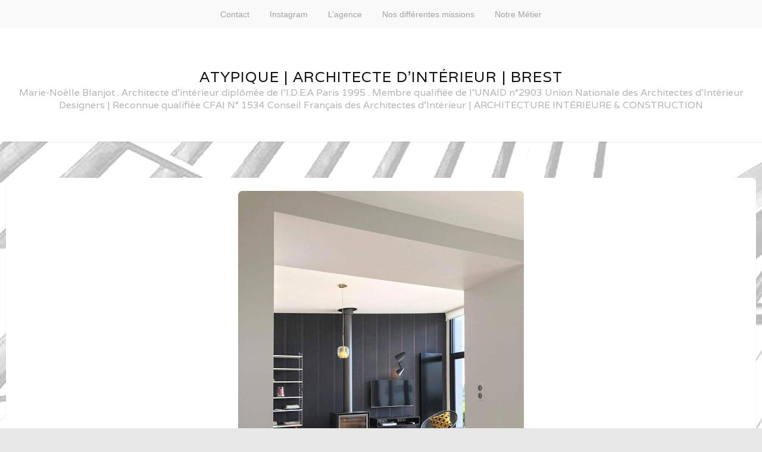

--- FILE ---
content_type: text/html; charset=UTF-8
request_url: https://www.atypique-brest.fr/tmp/projet-n36-renovation-partielle-et-extension-dune-maison/
body_size: 8648
content:
<!DOCTYPE html>
<html lang="fr-FR">
<head>
	<meta charset="UTF-8">
	<meta name="viewport" content="width=device-width, initial-scale=1">
	<link rel="profile" href="https://gmpg.org/xfn/11">
	<link rel="pingback" href="https://www.atypique-brest.fr/tmp/xmlrpc.php">

	<title>PROJET LRK Rénovation partielle et extension d&rsquo;une maison &#8211; ATYPIQUE | ARCHITECTE D&#039;INTÉRIEUR | BREST</title>
<meta name='robots' content='max-image-preview:large' />
<link rel='dns-prefetch' href='//fonts.googleapis.com' />
<link rel="alternate" type="application/rss+xml" title="ATYPIQUE | ARCHITECTE D&#039;INTÉRIEUR | BREST &raquo; Flux" href="https://www.atypique-brest.fr/tmp/feed/" />
<link rel="alternate" type="application/rss+xml" title="ATYPIQUE | ARCHITECTE D&#039;INTÉRIEUR | BREST &raquo; Flux des commentaires" href="https://www.atypique-brest.fr/tmp/comments/feed/" />
<link rel="alternate" title="oEmbed (JSON)" type="application/json+oembed" href="https://www.atypique-brest.fr/tmp/wp-json/oembed/1.0/embed?url=https%3A%2F%2Fwww.atypique-brest.fr%2Ftmp%2Fprojet-n36-renovation-partielle-et-extension-dune-maison%2F" />
<link rel="alternate" title="oEmbed (XML)" type="text/xml+oembed" href="https://www.atypique-brest.fr/tmp/wp-json/oembed/1.0/embed?url=https%3A%2F%2Fwww.atypique-brest.fr%2Ftmp%2Fprojet-n36-renovation-partielle-et-extension-dune-maison%2F&#038;format=xml" />
<style id='wp-img-auto-sizes-contain-inline-css' type='text/css'>
img:is([sizes=auto i],[sizes^="auto," i]){contain-intrinsic-size:3000px 1500px}
/*# sourceURL=wp-img-auto-sizes-contain-inline-css */
</style>
<style id='wp-emoji-styles-inline-css' type='text/css'>

	img.wp-smiley, img.emoji {
		display: inline !important;
		border: none !important;
		box-shadow: none !important;
		height: 1em !important;
		width: 1em !important;
		margin: 0 0.07em !important;
		vertical-align: -0.1em !important;
		background: none !important;
		padding: 0 !important;
	}
/*# sourceURL=wp-emoji-styles-inline-css */
</style>
<style id='wp-block-library-inline-css' type='text/css'>
:root{--wp-block-synced-color:#7a00df;--wp-block-synced-color--rgb:122,0,223;--wp-bound-block-color:var(--wp-block-synced-color);--wp-editor-canvas-background:#ddd;--wp-admin-theme-color:#007cba;--wp-admin-theme-color--rgb:0,124,186;--wp-admin-theme-color-darker-10:#006ba1;--wp-admin-theme-color-darker-10--rgb:0,107,160.5;--wp-admin-theme-color-darker-20:#005a87;--wp-admin-theme-color-darker-20--rgb:0,90,135;--wp-admin-border-width-focus:2px}@media (min-resolution:192dpi){:root{--wp-admin-border-width-focus:1.5px}}.wp-element-button{cursor:pointer}:root .has-very-light-gray-background-color{background-color:#eee}:root .has-very-dark-gray-background-color{background-color:#313131}:root .has-very-light-gray-color{color:#eee}:root .has-very-dark-gray-color{color:#313131}:root .has-vivid-green-cyan-to-vivid-cyan-blue-gradient-background{background:linear-gradient(135deg,#00d084,#0693e3)}:root .has-purple-crush-gradient-background{background:linear-gradient(135deg,#34e2e4,#4721fb 50%,#ab1dfe)}:root .has-hazy-dawn-gradient-background{background:linear-gradient(135deg,#faaca8,#dad0ec)}:root .has-subdued-olive-gradient-background{background:linear-gradient(135deg,#fafae1,#67a671)}:root .has-atomic-cream-gradient-background{background:linear-gradient(135deg,#fdd79a,#004a59)}:root .has-nightshade-gradient-background{background:linear-gradient(135deg,#330968,#31cdcf)}:root .has-midnight-gradient-background{background:linear-gradient(135deg,#020381,#2874fc)}:root{--wp--preset--font-size--normal:16px;--wp--preset--font-size--huge:42px}.has-regular-font-size{font-size:1em}.has-larger-font-size{font-size:2.625em}.has-normal-font-size{font-size:var(--wp--preset--font-size--normal)}.has-huge-font-size{font-size:var(--wp--preset--font-size--huge)}.has-text-align-center{text-align:center}.has-text-align-left{text-align:left}.has-text-align-right{text-align:right}.has-fit-text{white-space:nowrap!important}#end-resizable-editor-section{display:none}.aligncenter{clear:both}.items-justified-left{justify-content:flex-start}.items-justified-center{justify-content:center}.items-justified-right{justify-content:flex-end}.items-justified-space-between{justify-content:space-between}.screen-reader-text{border:0;clip-path:inset(50%);height:1px;margin:-1px;overflow:hidden;padding:0;position:absolute;width:1px;word-wrap:normal!important}.screen-reader-text:focus{background-color:#ddd;clip-path:none;color:#444;display:block;font-size:1em;height:auto;left:5px;line-height:normal;padding:15px 23px 14px;text-decoration:none;top:5px;width:auto;z-index:100000}html :where(.has-border-color){border-style:solid}html :where([style*=border-top-color]){border-top-style:solid}html :where([style*=border-right-color]){border-right-style:solid}html :where([style*=border-bottom-color]){border-bottom-style:solid}html :where([style*=border-left-color]){border-left-style:solid}html :where([style*=border-width]){border-style:solid}html :where([style*=border-top-width]){border-top-style:solid}html :where([style*=border-right-width]){border-right-style:solid}html :where([style*=border-bottom-width]){border-bottom-style:solid}html :where([style*=border-left-width]){border-left-style:solid}html :where(img[class*=wp-image-]){height:auto;max-width:100%}:where(figure){margin:0 0 1em}html :where(.is-position-sticky){--wp-admin--admin-bar--position-offset:var(--wp-admin--admin-bar--height,0px)}@media screen and (max-width:600px){html :where(.is-position-sticky){--wp-admin--admin-bar--position-offset:0px}}

/*# sourceURL=wp-block-library-inline-css */
</style><style id='wp-block-paragraph-inline-css' type='text/css'>
.is-small-text{font-size:.875em}.is-regular-text{font-size:1em}.is-large-text{font-size:2.25em}.is-larger-text{font-size:3em}.has-drop-cap:not(:focus):first-letter{float:left;font-size:8.4em;font-style:normal;font-weight:100;line-height:.68;margin:.05em .1em 0 0;text-transform:uppercase}body.rtl .has-drop-cap:not(:focus):first-letter{float:none;margin-left:.1em}p.has-drop-cap.has-background{overflow:hidden}:root :where(p.has-background){padding:1.25em 2.375em}:where(p.has-text-color:not(.has-link-color)) a{color:inherit}p.has-text-align-left[style*="writing-mode:vertical-lr"],p.has-text-align-right[style*="writing-mode:vertical-rl"]{rotate:180deg}
/*# sourceURL=https://www.atypique-brest.fr/tmp/wp-includes/blocks/paragraph/style.min.css */
</style>
<style id='global-styles-inline-css' type='text/css'>
:root{--wp--preset--aspect-ratio--square: 1;--wp--preset--aspect-ratio--4-3: 4/3;--wp--preset--aspect-ratio--3-4: 3/4;--wp--preset--aspect-ratio--3-2: 3/2;--wp--preset--aspect-ratio--2-3: 2/3;--wp--preset--aspect-ratio--16-9: 16/9;--wp--preset--aspect-ratio--9-16: 9/16;--wp--preset--color--black: #000000;--wp--preset--color--cyan-bluish-gray: #abb8c3;--wp--preset--color--white: #ffffff;--wp--preset--color--pale-pink: #f78da7;--wp--preset--color--vivid-red: #cf2e2e;--wp--preset--color--luminous-vivid-orange: #ff6900;--wp--preset--color--luminous-vivid-amber: #fcb900;--wp--preset--color--light-green-cyan: #7bdcb5;--wp--preset--color--vivid-green-cyan: #00d084;--wp--preset--color--pale-cyan-blue: #8ed1fc;--wp--preset--color--vivid-cyan-blue: #0693e3;--wp--preset--color--vivid-purple: #9b51e0;--wp--preset--gradient--vivid-cyan-blue-to-vivid-purple: linear-gradient(135deg,rgb(6,147,227) 0%,rgb(155,81,224) 100%);--wp--preset--gradient--light-green-cyan-to-vivid-green-cyan: linear-gradient(135deg,rgb(122,220,180) 0%,rgb(0,208,130) 100%);--wp--preset--gradient--luminous-vivid-amber-to-luminous-vivid-orange: linear-gradient(135deg,rgb(252,185,0) 0%,rgb(255,105,0) 100%);--wp--preset--gradient--luminous-vivid-orange-to-vivid-red: linear-gradient(135deg,rgb(255,105,0) 0%,rgb(207,46,46) 100%);--wp--preset--gradient--very-light-gray-to-cyan-bluish-gray: linear-gradient(135deg,rgb(238,238,238) 0%,rgb(169,184,195) 100%);--wp--preset--gradient--cool-to-warm-spectrum: linear-gradient(135deg,rgb(74,234,220) 0%,rgb(151,120,209) 20%,rgb(207,42,186) 40%,rgb(238,44,130) 60%,rgb(251,105,98) 80%,rgb(254,248,76) 100%);--wp--preset--gradient--blush-light-purple: linear-gradient(135deg,rgb(255,206,236) 0%,rgb(152,150,240) 100%);--wp--preset--gradient--blush-bordeaux: linear-gradient(135deg,rgb(254,205,165) 0%,rgb(254,45,45) 50%,rgb(107,0,62) 100%);--wp--preset--gradient--luminous-dusk: linear-gradient(135deg,rgb(255,203,112) 0%,rgb(199,81,192) 50%,rgb(65,88,208) 100%);--wp--preset--gradient--pale-ocean: linear-gradient(135deg,rgb(255,245,203) 0%,rgb(182,227,212) 50%,rgb(51,167,181) 100%);--wp--preset--gradient--electric-grass: linear-gradient(135deg,rgb(202,248,128) 0%,rgb(113,206,126) 100%);--wp--preset--gradient--midnight: linear-gradient(135deg,rgb(2,3,129) 0%,rgb(40,116,252) 100%);--wp--preset--font-size--small: 13px;--wp--preset--font-size--medium: 20px;--wp--preset--font-size--large: 36px;--wp--preset--font-size--x-large: 42px;--wp--preset--spacing--20: 0.44rem;--wp--preset--spacing--30: 0.67rem;--wp--preset--spacing--40: 1rem;--wp--preset--spacing--50: 1.5rem;--wp--preset--spacing--60: 2.25rem;--wp--preset--spacing--70: 3.38rem;--wp--preset--spacing--80: 5.06rem;--wp--preset--shadow--natural: 6px 6px 9px rgba(0, 0, 0, 0.2);--wp--preset--shadow--deep: 12px 12px 50px rgba(0, 0, 0, 0.4);--wp--preset--shadow--sharp: 6px 6px 0px rgba(0, 0, 0, 0.2);--wp--preset--shadow--outlined: 6px 6px 0px -3px rgb(255, 255, 255), 6px 6px rgb(0, 0, 0);--wp--preset--shadow--crisp: 6px 6px 0px rgb(0, 0, 0);}:where(.is-layout-flex){gap: 0.5em;}:where(.is-layout-grid){gap: 0.5em;}body .is-layout-flex{display: flex;}.is-layout-flex{flex-wrap: wrap;align-items: center;}.is-layout-flex > :is(*, div){margin: 0;}body .is-layout-grid{display: grid;}.is-layout-grid > :is(*, div){margin: 0;}:where(.wp-block-columns.is-layout-flex){gap: 2em;}:where(.wp-block-columns.is-layout-grid){gap: 2em;}:where(.wp-block-post-template.is-layout-flex){gap: 1.25em;}:where(.wp-block-post-template.is-layout-grid){gap: 1.25em;}.has-black-color{color: var(--wp--preset--color--black) !important;}.has-cyan-bluish-gray-color{color: var(--wp--preset--color--cyan-bluish-gray) !important;}.has-white-color{color: var(--wp--preset--color--white) !important;}.has-pale-pink-color{color: var(--wp--preset--color--pale-pink) !important;}.has-vivid-red-color{color: var(--wp--preset--color--vivid-red) !important;}.has-luminous-vivid-orange-color{color: var(--wp--preset--color--luminous-vivid-orange) !important;}.has-luminous-vivid-amber-color{color: var(--wp--preset--color--luminous-vivid-amber) !important;}.has-light-green-cyan-color{color: var(--wp--preset--color--light-green-cyan) !important;}.has-vivid-green-cyan-color{color: var(--wp--preset--color--vivid-green-cyan) !important;}.has-pale-cyan-blue-color{color: var(--wp--preset--color--pale-cyan-blue) !important;}.has-vivid-cyan-blue-color{color: var(--wp--preset--color--vivid-cyan-blue) !important;}.has-vivid-purple-color{color: var(--wp--preset--color--vivid-purple) !important;}.has-black-background-color{background-color: var(--wp--preset--color--black) !important;}.has-cyan-bluish-gray-background-color{background-color: var(--wp--preset--color--cyan-bluish-gray) !important;}.has-white-background-color{background-color: var(--wp--preset--color--white) !important;}.has-pale-pink-background-color{background-color: var(--wp--preset--color--pale-pink) !important;}.has-vivid-red-background-color{background-color: var(--wp--preset--color--vivid-red) !important;}.has-luminous-vivid-orange-background-color{background-color: var(--wp--preset--color--luminous-vivid-orange) !important;}.has-luminous-vivid-amber-background-color{background-color: var(--wp--preset--color--luminous-vivid-amber) !important;}.has-light-green-cyan-background-color{background-color: var(--wp--preset--color--light-green-cyan) !important;}.has-vivid-green-cyan-background-color{background-color: var(--wp--preset--color--vivid-green-cyan) !important;}.has-pale-cyan-blue-background-color{background-color: var(--wp--preset--color--pale-cyan-blue) !important;}.has-vivid-cyan-blue-background-color{background-color: var(--wp--preset--color--vivid-cyan-blue) !important;}.has-vivid-purple-background-color{background-color: var(--wp--preset--color--vivid-purple) !important;}.has-black-border-color{border-color: var(--wp--preset--color--black) !important;}.has-cyan-bluish-gray-border-color{border-color: var(--wp--preset--color--cyan-bluish-gray) !important;}.has-white-border-color{border-color: var(--wp--preset--color--white) !important;}.has-pale-pink-border-color{border-color: var(--wp--preset--color--pale-pink) !important;}.has-vivid-red-border-color{border-color: var(--wp--preset--color--vivid-red) !important;}.has-luminous-vivid-orange-border-color{border-color: var(--wp--preset--color--luminous-vivid-orange) !important;}.has-luminous-vivid-amber-border-color{border-color: var(--wp--preset--color--luminous-vivid-amber) !important;}.has-light-green-cyan-border-color{border-color: var(--wp--preset--color--light-green-cyan) !important;}.has-vivid-green-cyan-border-color{border-color: var(--wp--preset--color--vivid-green-cyan) !important;}.has-pale-cyan-blue-border-color{border-color: var(--wp--preset--color--pale-cyan-blue) !important;}.has-vivid-cyan-blue-border-color{border-color: var(--wp--preset--color--vivid-cyan-blue) !important;}.has-vivid-purple-border-color{border-color: var(--wp--preset--color--vivid-purple) !important;}.has-vivid-cyan-blue-to-vivid-purple-gradient-background{background: var(--wp--preset--gradient--vivid-cyan-blue-to-vivid-purple) !important;}.has-light-green-cyan-to-vivid-green-cyan-gradient-background{background: var(--wp--preset--gradient--light-green-cyan-to-vivid-green-cyan) !important;}.has-luminous-vivid-amber-to-luminous-vivid-orange-gradient-background{background: var(--wp--preset--gradient--luminous-vivid-amber-to-luminous-vivid-orange) !important;}.has-luminous-vivid-orange-to-vivid-red-gradient-background{background: var(--wp--preset--gradient--luminous-vivid-orange-to-vivid-red) !important;}.has-very-light-gray-to-cyan-bluish-gray-gradient-background{background: var(--wp--preset--gradient--very-light-gray-to-cyan-bluish-gray) !important;}.has-cool-to-warm-spectrum-gradient-background{background: var(--wp--preset--gradient--cool-to-warm-spectrum) !important;}.has-blush-light-purple-gradient-background{background: var(--wp--preset--gradient--blush-light-purple) !important;}.has-blush-bordeaux-gradient-background{background: var(--wp--preset--gradient--blush-bordeaux) !important;}.has-luminous-dusk-gradient-background{background: var(--wp--preset--gradient--luminous-dusk) !important;}.has-pale-ocean-gradient-background{background: var(--wp--preset--gradient--pale-ocean) !important;}.has-electric-grass-gradient-background{background: var(--wp--preset--gradient--electric-grass) !important;}.has-midnight-gradient-background{background: var(--wp--preset--gradient--midnight) !important;}.has-small-font-size{font-size: var(--wp--preset--font-size--small) !important;}.has-medium-font-size{font-size: var(--wp--preset--font-size--medium) !important;}.has-large-font-size{font-size: var(--wp--preset--font-size--large) !important;}.has-x-large-font-size{font-size: var(--wp--preset--font-size--x-large) !important;}
/*# sourceURL=global-styles-inline-css */
</style>

<style id='classic-theme-styles-inline-css' type='text/css'>
/*! This file is auto-generated */
.wp-block-button__link{color:#fff;background-color:#32373c;border-radius:9999px;box-shadow:none;text-decoration:none;padding:calc(.667em + 2px) calc(1.333em + 2px);font-size:1.125em}.wp-block-file__button{background:#32373c;color:#fff;text-decoration:none}
/*# sourceURL=/wp-includes/css/classic-themes.min.css */
</style>
<link rel='stylesheet' id='stacker-style-css' href='https://www.atypique-brest.fr/tmp/wp-content/themes/stacker-lite/style.css?ver=6.9' type='text/css' media='all' />
<link rel='stylesheet' id='font-awesome-css' href='https://www.atypique-brest.fr/tmp/wp-content/themes/stacker-lite/inc/font-awesome-4.3.0/css/font-awesome.min.css?ver=6.9' type='text/css' media='all' />
<link rel='stylesheet' id='stacker-fonts-css' href='//fonts.googleapis.com/css?family=Varela&#038;subset=latin%2Clatin-ext' type='text/css' media='all' />
<script type="text/javascript" src="https://www.atypique-brest.fr/tmp/wp-includes/js/jquery/jquery.min.js?ver=3.7.1" id="jquery-core-js"></script>
<script type="text/javascript" src="https://www.atypique-brest.fr/tmp/wp-includes/js/jquery/jquery-migrate.min.js?ver=3.4.1" id="jquery-migrate-js"></script>
<link rel="https://api.w.org/" href="https://www.atypique-brest.fr/tmp/wp-json/" /><link rel="alternate" title="JSON" type="application/json" href="https://www.atypique-brest.fr/tmp/wp-json/wp/v2/posts/2338" /><link rel="EditURI" type="application/rsd+xml" title="RSD" href="https://www.atypique-brest.fr/tmp/xmlrpc.php?rsd" />
<meta name="generator" content="WordPress 6.9" />
<link rel="canonical" href="https://www.atypique-brest.fr/tmp/projet-n36-renovation-partielle-et-extension-dune-maison/" />
<link rel='shortlink' href='https://www.atypique-brest.fr/tmp/?p=2338' />
<style type="text/css" id="custom-background-css">
body.custom-background { background-color: #e8e8e8; background-image: url("https://www.atypique-brest.fr/tmp/wp-content/uploads/2025/10/Fond-site-copie.jpg"); background-position: left top; background-size: auto; background-repeat: repeat-y; background-attachment: fixed; }
</style>
	<link rel="icon" href="https://www.atypique-brest.fr/tmp/wp-content/uploads/2025/11/cropped-rond-a-jaune-32x32.jpg" sizes="32x32" />
<link rel="icon" href="https://www.atypique-brest.fr/tmp/wp-content/uploads/2025/11/cropped-rond-a-jaune-192x192.jpg" sizes="192x192" />
<link rel="apple-touch-icon" href="https://www.atypique-brest.fr/tmp/wp-content/uploads/2025/11/cropped-rond-a-jaune-180x180.jpg" />
<meta name="msapplication-TileImage" content="https://www.atypique-brest.fr/tmp/wp-content/uploads/2025/11/cropped-rond-a-jaune-270x270.jpg" />
</head>

<body data-rsssl=1 class="wp-singular post-template-default single single-post postid-2338 single-format-standard custom-background wp-theme-stacker-lite">
<div id="cssmenu" class="align-center">
	<div class="menu"><ul>
<li class="page_item page-item-286"><a href="https://www.atypique-brest.fr/tmp/contact/">Contact</a></li>
<li class="page_item page-item-3671"><a href="https://www.atypique-brest.fr/tmp/instagram/">Instagram</a></li>
<li class="page_item page-item-276"><a href="https://www.atypique-brest.fr/tmp/references-agence-cv/">L&rsquo;agence</a></li>
<li class="page_item page-item-397"><a href="https://www.atypique-brest.fr/tmp/nos-differentes-missions/">Nos différentes missions</a></li>
<li class="page_item page-item-274"><a href="https://www.atypique-brest.fr/tmp/notre-metier/">Notre Métier</a></li>
</ul></div>
</div>
<div id="header">
<div id="sitebranding">

<div class="site-branding">
								<h1 class="site-title"><a href="https://www.atypique-brest.fr/tmp/" rel="home">ATYPIQUE | ARCHITECTE D&#039;INTÉRIEUR | BREST</a></h1>
			<h2 class="site-description">Marie-Noëlle Blanjot . Architecte d&#039;intérieur diplômée de l&#039;I.D.E.A Paris 1995 . Membre qualifiée de l&#039;UNAID n°2903 Union Nationale des Architectes d&#039;Intérieur Designers | Reconnue qualifiée CFAI N° 1534 Conseil Français des Architectes d&#039;Intérieur | ARCHITECTURE INTÉRIEURE &amp; CONSTRUCTION</h2>
		</div><!-- .site-branding -->
	
	
	
	
	
	<div id="menu-social" class="menu">
			</div>
    </div><!--End Site Branding -->
</div>
<!--End Header -->
	<div class="masonryinside">
		<div class="wrapper">
			
				
<div class="inside item post-2338 post type-post status-publish format-standard has-post-thumbnail hentry category-conception-et-maitrise-doeuvre">
	<a href="https://www.atypique-brest.fr/tmp/projet-n36-renovation-partielle-et-extension-dune-maison/"><img width="480" height="640" src="https://www.atypique-brest.fr/tmp/wp-content/uploads/2019/08/IMG_3707-1.jpg" class="featured-image wp-post-image" alt="" decoding="async" fetchpriority="high" srcset="https://www.atypique-brest.fr/tmp/wp-content/uploads/2019/08/IMG_3707-1.jpg 480w, https://www.atypique-brest.fr/tmp/wp-content/uploads/2019/08/IMG_3707-1-225x300.jpg 225w, https://www.atypique-brest.fr/tmp/wp-content/uploads/2019/08/IMG_3707-1-400x533.jpg 400w" sizes="(max-width: 480px) 100vw, 480px" /></a>
	<div class="commentcount">
			<span>0</span>
	</div>
	<h2 class="itemtitle"><a href="https://www.atypique-brest.fr/tmp/projet-n36-renovation-partielle-et-extension-dune-maison/">PROJET LRK Rénovation partielle et extension d&rsquo;une maison</a></h2>

	<div class="itemdate"><a href="https://www.atypique-brest.fr/tmp/projet-n36-renovation-partielle-et-extension-dune-maison/"><span class="posted-on"><a href="https://www.atypique-brest.fr/tmp/projet-n36-renovation-partielle-et-extension-dune-maison/" rel="bookmark"><time class="entry-date published updated" datetime="2025-10-09T13:42:09+02:00">9 octobre 2025</time></a></span></a></div>
	<div class="itemcat">
<a href="https://www.atypique-brest.fr/tmp/category/conception-et-maitrise-doeuvre/" rel="category tag">Conception et Maîtrise d'oeuvre</a>	</div>
	<div id="content">
		<p style="text-align: center;"><span style="font-family: arial, helvetica, sans-serif;"><a href="https://www.atypique-brest.fr/tmp/wp-content/uploads/2019/08/DSC03576.jpg"><img decoding="async" class="alignnone size-full wp-image-2392" src="https://www.atypique-brest.fr/tmp/wp-content/uploads/2019/08/DSC03576.jpg" alt="" width="640" height="480" srcset="https://www.atypique-brest.fr/tmp/wp-content/uploads/2019/08/DSC03576.jpg 640w, https://www.atypique-brest.fr/tmp/wp-content/uploads/2019/08/DSC03576-300x225.jpg 300w, https://www.atypique-brest.fr/tmp/wp-content/uploads/2019/08/DSC03576-400x300.jpg 400w" sizes="(max-width: 640px) 100vw, 640px" /></a></span></p>
<p style="text-align: center;"><span style="font-family: arial, helvetica, sans-serif;">La maison existante. Le projet concerne la création d&rsquo;une extension pour le salon et la redistribution partielle du rez-de-chaussée pour créer une chambre et une salle d&rsquo;eau.</span></p>
<p style="text-align: center;"><span style="font-family: arial, helvetica, sans-serif;"><a href="https://www.atypique-brest.fr/tmp/wp-content/uploads/2019/08/DSC03581.jpg"><img decoding="async" class="alignnone size-full wp-image-2394" src="https://www.atypique-brest.fr/tmp/wp-content/uploads/2019/08/DSC03581.jpg" alt="" width="640" height="480" srcset="https://www.atypique-brest.fr/tmp/wp-content/uploads/2019/08/DSC03581.jpg 640w, https://www.atypique-brest.fr/tmp/wp-content/uploads/2019/08/DSC03581-300x225.jpg 300w, https://www.atypique-brest.fr/tmp/wp-content/uploads/2019/08/DSC03581-400x300.jpg 400w" sizes="(max-width: 640px) 100vw, 640px" /></a></span></p>
<p style="text-align: center;"><span style="font-family: arial, helvetica, sans-serif;"><a href="https://www.atypique-brest.fr/tmp/wp-content/uploads/2019/08/INSERTION.jpg"><img loading="lazy" decoding="async" class="alignnone size-full wp-image-2413" src="https://www.atypique-brest.fr/tmp/wp-content/uploads/2019/08/INSERTION.jpg" alt="" width="640" height="442" srcset="https://www.atypique-brest.fr/tmp/wp-content/uploads/2019/08/INSERTION.jpg 640w, https://www.atypique-brest.fr/tmp/wp-content/uploads/2019/08/INSERTION-300x207.jpg 300w, https://www.atypique-brest.fr/tmp/wp-content/uploads/2019/08/INSERTION-400x276.jpg 400w" sizes="auto, (max-width: 640px) 100vw, 640px" /></a></span></p>
<p style="text-align: center;"><span style="font-family: arial, helvetica, sans-serif;">Un visuel du projet.</span></p>
<p style="text-align: center;"><span style="font-family: arial, helvetica, sans-serif;"><a href="https://www.atypique-brest.fr/tmp/wp-content/uploads/2019/08/DSCN7911.jpg"><img loading="lazy" decoding="async" class="alignnone size-full wp-image-2395" src="https://www.atypique-brest.fr/tmp/wp-content/uploads/2019/08/DSCN7911.jpg" alt="" width="480" height="640" srcset="https://www.atypique-brest.fr/tmp/wp-content/uploads/2019/08/DSCN7911.jpg 480w, https://www.atypique-brest.fr/tmp/wp-content/uploads/2019/08/DSCN7911-225x300.jpg 225w, https://www.atypique-brest.fr/tmp/wp-content/uploads/2019/08/DSCN7911-400x533.jpg 400w" sizes="auto, (max-width: 480px) 100vw, 480px" /></a></span></p>
<p style="text-align: center;"><span style="font-family: arial, helvetica, sans-serif;"><a href="https://www.atypique-brest.fr/tmp/wp-content/uploads/2019/08/DSCN7918.jpg"><img loading="lazy" decoding="async" class="alignnone size-full wp-image-2396" src="https://www.atypique-brest.fr/tmp/wp-content/uploads/2019/08/DSCN7918.jpg" alt="" width="480" height="640" srcset="https://www.atypique-brest.fr/tmp/wp-content/uploads/2019/08/DSCN7918.jpg 480w, https://www.atypique-brest.fr/tmp/wp-content/uploads/2019/08/DSCN7918-225x300.jpg 225w, https://www.atypique-brest.fr/tmp/wp-content/uploads/2019/08/DSCN7918-400x533.jpg 400w" sizes="auto, (max-width: 480px) 100vw, 480px" /></a></span></p>
<p style="text-align: center;"><span style="font-family: arial, helvetica, sans-serif;">Début des travaux de maçonnerie.</span></p>
<p style="text-align: center;"><span style="font-family: arial, helvetica, sans-serif;"><a href="https://www.atypique-brest.fr/tmp/wp-content/uploads/2019/08/DSCN7992.jpg"><img loading="lazy" decoding="async" class="alignnone size-full wp-image-2397" src="https://www.atypique-brest.fr/tmp/wp-content/uploads/2019/08/DSCN7992.jpg" alt="" width="480" height="640" srcset="https://www.atypique-brest.fr/tmp/wp-content/uploads/2019/08/DSCN7992.jpg 480w, https://www.atypique-brest.fr/tmp/wp-content/uploads/2019/08/DSCN7992-225x300.jpg 225w, https://www.atypique-brest.fr/tmp/wp-content/uploads/2019/08/DSCN7992-400x533.jpg 400w" sizes="auto, (max-width: 480px) 100vw, 480px" /></a></span></p>
<p style="text-align: center;"><span style="font-family: arial, helvetica, sans-serif;"><a href="https://www.atypique-brest.fr/tmp/wp-content/uploads/2019/08/IMG_2493.jpg"><img loading="lazy" decoding="async" class="alignnone size-full wp-image-2398" src="https://www.atypique-brest.fr/tmp/wp-content/uploads/2019/08/IMG_2493.jpg" alt="" width="480" height="640" srcset="https://www.atypique-brest.fr/tmp/wp-content/uploads/2019/08/IMG_2493.jpg 480w, https://www.atypique-brest.fr/tmp/wp-content/uploads/2019/08/IMG_2493-225x300.jpg 225w, https://www.atypique-brest.fr/tmp/wp-content/uploads/2019/08/IMG_2493-400x533.jpg 400w" sizes="auto, (max-width: 480px) 100vw, 480px" /></a></span></p>
<p style="text-align: center;"><span style="font-family: arial, helvetica, sans-serif;"><a href="https://www.atypique-brest.fr/tmp/wp-content/uploads/2019/08/IMG_2494.jpg"><img loading="lazy" decoding="async" class="alignnone size-full wp-image-2399" src="https://www.atypique-brest.fr/tmp/wp-content/uploads/2019/08/IMG_2494.jpg" alt="" width="480" height="640" srcset="https://www.atypique-brest.fr/tmp/wp-content/uploads/2019/08/IMG_2494.jpg 480w, https://www.atypique-brest.fr/tmp/wp-content/uploads/2019/08/IMG_2494-225x300.jpg 225w, https://www.atypique-brest.fr/tmp/wp-content/uploads/2019/08/IMG_2494-400x533.jpg 400w" sizes="auto, (max-width: 480px) 100vw, 480px" /></a></span></p>
<p style="text-align: center;"><span style="font-family: arial, helvetica, sans-serif;">Les travaux ont avancé. L&rsquo;extension est hors d&rsquo;eau, hors d&rsquo;air, les travaux intérieurs peuvent reprendre.</span></p>
<p style="text-align: center;"><span style="font-family: arial, helvetica, sans-serif;"><a href="https://www.atypique-brest.fr/tmp/wp-content/uploads/2019/08/IMG_2497.jpg"><img loading="lazy" decoding="async" class="alignnone size-full wp-image-2401" src="https://www.atypique-brest.fr/tmp/wp-content/uploads/2019/08/IMG_2497.jpg" alt="" width="640" height="480" srcset="https://www.atypique-brest.fr/tmp/wp-content/uploads/2019/08/IMG_2497.jpg 640w, https://www.atypique-brest.fr/tmp/wp-content/uploads/2019/08/IMG_2497-300x225.jpg 300w, https://www.atypique-brest.fr/tmp/wp-content/uploads/2019/08/IMG_2497-400x300.jpg 400w" sizes="auto, (max-width: 640px) 100vw, 640px" /></a></span></p>
<p style="text-align: center;"><span style="font-family: arial, helvetica, sans-serif;"><a href="https://www.atypique-brest.fr/tmp/wp-content/uploads/2019/08/IMG_2499.jpg"><img loading="lazy" decoding="async" class="alignnone size-full wp-image-2402" src="https://www.atypique-brest.fr/tmp/wp-content/uploads/2019/08/IMG_2499.jpg" alt="" width="640" height="480" srcset="https://www.atypique-brest.fr/tmp/wp-content/uploads/2019/08/IMG_2499.jpg 640w, https://www.atypique-brest.fr/tmp/wp-content/uploads/2019/08/IMG_2499-300x225.jpg 300w, https://www.atypique-brest.fr/tmp/wp-content/uploads/2019/08/IMG_2499-400x300.jpg 400w" sizes="auto, (max-width: 640px) 100vw, 640px" /></a></span></p>
<p style="text-align: center;"><span style="font-family: arial, helvetica, sans-serif;"><a href="https://www.atypique-brest.fr/tmp/wp-content/uploads/2019/08/IMG_2500.jpg"><img loading="lazy" decoding="async" class="alignnone size-full wp-image-2403" src="https://www.atypique-brest.fr/tmp/wp-content/uploads/2019/08/IMG_2500.jpg" alt="" width="480" height="640" srcset="https://www.atypique-brest.fr/tmp/wp-content/uploads/2019/08/IMG_2500.jpg 480w, https://www.atypique-brest.fr/tmp/wp-content/uploads/2019/08/IMG_2500-225x300.jpg 225w, https://www.atypique-brest.fr/tmp/wp-content/uploads/2019/08/IMG_2500-400x533.jpg 400w" sizes="auto, (max-width: 480px) 100vw, 480px" /></a></span></p>
<p style="text-align: center;"><span style="font-family: arial, helvetica, sans-serif;"><a href="https://www.atypique-brest.fr/tmp/wp-content/uploads/2019/08/IMG_2505.jpg"><img loading="lazy" decoding="async" class="alignnone size-full wp-image-2407" src="https://www.atypique-brest.fr/tmp/wp-content/uploads/2019/08/IMG_2505.jpg" alt="" width="480" height="640" srcset="https://www.atypique-brest.fr/tmp/wp-content/uploads/2019/08/IMG_2505.jpg 480w, https://www.atypique-brest.fr/tmp/wp-content/uploads/2019/08/IMG_2505-225x300.jpg 225w, https://www.atypique-brest.fr/tmp/wp-content/uploads/2019/08/IMG_2505-400x533.jpg 400w" sizes="auto, (max-width: 480px) 100vw, 480px" /></a></span></p>
<p style="text-align: center;"><span style="font-family: arial, helvetica, sans-serif;"><a href="https://www.atypique-brest.fr/tmp/wp-content/uploads/2019/08/IMG_2501.jpg"><img loading="lazy" decoding="async" class="alignnone size-full wp-image-2404" src="https://www.atypique-brest.fr/tmp/wp-content/uploads/2019/08/IMG_2501.jpg" alt="" width="480" height="640" srcset="https://www.atypique-brest.fr/tmp/wp-content/uploads/2019/08/IMG_2501.jpg 480w, https://www.atypique-brest.fr/tmp/wp-content/uploads/2019/08/IMG_2501-225x300.jpg 225w, https://www.atypique-brest.fr/tmp/wp-content/uploads/2019/08/IMG_2501-400x533.jpg 400w" sizes="auto, (max-width: 480px) 100vw, 480px" /></a></span></p>
<p style="text-align: center;"><span style="font-family: arial, helvetica, sans-serif;"><a href="https://www.atypique-brest.fr/tmp/wp-content/uploads/2019/08/IMG_2509.jpg"><img loading="lazy" decoding="async" class="alignnone size-full wp-image-2408" src="https://www.atypique-brest.fr/tmp/wp-content/uploads/2019/08/IMG_2509.jpg" alt="" width="480" height="640" srcset="https://www.atypique-brest.fr/tmp/wp-content/uploads/2019/08/IMG_2509.jpg 480w, https://www.atypique-brest.fr/tmp/wp-content/uploads/2019/08/IMG_2509-225x300.jpg 225w, https://www.atypique-brest.fr/tmp/wp-content/uploads/2019/08/IMG_2509-400x533.jpg 400w" sizes="auto, (max-width: 480px) 100vw, 480px" /></a></span></p>
<p style="text-align: center;"><span style="font-family: arial, helvetica, sans-serif;"><a href="https://www.atypique-brest.fr/tmp/wp-content/uploads/2019/08/IMG_2510.jpg"><img loading="lazy" decoding="async" class="alignnone size-full wp-image-2409" src="https://www.atypique-brest.fr/tmp/wp-content/uploads/2019/08/IMG_2510.jpg" alt="" width="480" height="640" srcset="https://www.atypique-brest.fr/tmp/wp-content/uploads/2019/08/IMG_2510.jpg 480w, https://www.atypique-brest.fr/tmp/wp-content/uploads/2019/08/IMG_2510-225x300.jpg 225w, https://www.atypique-brest.fr/tmp/wp-content/uploads/2019/08/IMG_2510-400x533.jpg 400w" sizes="auto, (max-width: 480px) 100vw, 480px" /></a></span></p>
<p style="text-align: center;"><span style="font-family: arial, helvetica, sans-serif;"><a href="https://www.atypique-brest.fr/tmp/wp-content/uploads/2019/08/IMG_2511.jpg"><img loading="lazy" decoding="async" class="alignnone size-full wp-image-2410" src="https://www.atypique-brest.fr/tmp/wp-content/uploads/2019/08/IMG_2511.jpg" alt="" width="640" height="480" srcset="https://www.atypique-brest.fr/tmp/wp-content/uploads/2019/08/IMG_2511.jpg 640w, https://www.atypique-brest.fr/tmp/wp-content/uploads/2019/08/IMG_2511-300x225.jpg 300w, https://www.atypique-brest.fr/tmp/wp-content/uploads/2019/08/IMG_2511-400x300.jpg 400w" sizes="auto, (max-width: 640px) 100vw, 640px" /></a></span></p>
<p style="text-align: center;"><span style="font-family: arial, helvetica, sans-serif;"><a href="https://www.atypique-brest.fr/tmp/wp-content/uploads/2019/08/IMG_2512.jpg"><img loading="lazy" decoding="async" class="alignnone size-full wp-image-2411" src="https://www.atypique-brest.fr/tmp/wp-content/uploads/2019/08/IMG_2512.jpg" alt="" width="480" height="640" srcset="https://www.atypique-brest.fr/tmp/wp-content/uploads/2019/08/IMG_2512.jpg 480w, https://www.atypique-brest.fr/tmp/wp-content/uploads/2019/08/IMG_2512-225x300.jpg 225w, https://www.atypique-brest.fr/tmp/wp-content/uploads/2019/08/IMG_2512-400x533.jpg 400w" sizes="auto, (max-width: 480px) 100vw, 480px" /></a></span></p>
<p style="text-align: center;"><span style="font-family: arial, helvetica, sans-serif;"><a href="https://www.atypique-brest.fr/tmp/wp-content/uploads/2019/08/IMG_2513.jpg"><img loading="lazy" decoding="async" class="alignnone size-full wp-image-2412" src="https://www.atypique-brest.fr/tmp/wp-content/uploads/2019/08/IMG_2513.jpg" alt="" width="480" height="640" srcset="https://www.atypique-brest.fr/tmp/wp-content/uploads/2019/08/IMG_2513.jpg 480w, https://www.atypique-brest.fr/tmp/wp-content/uploads/2019/08/IMG_2513-225x300.jpg 225w, https://www.atypique-brest.fr/tmp/wp-content/uploads/2019/08/IMG_2513-400x533.jpg 400w" sizes="auto, (max-width: 480px) 100vw, 480px" /></a></span></p>
<p style="text-align: center;"><span style="font-family: arial, helvetica, sans-serif;"><a href="https://www.atypique-brest.fr/tmp/wp-content/uploads/2019/08/IMG_2176.jpg"><img loading="lazy" decoding="async" class="alignnone size-full wp-image-2416" src="https://www.atypique-brest.fr/tmp/wp-content/uploads/2019/08/IMG_2176.jpg" alt="" width="480" height="640" srcset="https://www.atypique-brest.fr/tmp/wp-content/uploads/2019/08/IMG_2176.jpg 480w, https://www.atypique-brest.fr/tmp/wp-content/uploads/2019/08/IMG_2176-225x300.jpg 225w, https://www.atypique-brest.fr/tmp/wp-content/uploads/2019/08/IMG_2176-400x533.jpg 400w" sizes="auto, (max-width: 480px) 100vw, 480px" /></a></span></p>
<p style="text-align: center;"><span style="font-family: arial, helvetica, sans-serif;"><a href="https://www.atypique-brest.fr/tmp/wp-content/uploads/2019/08/IMG_2178.jpg"><img loading="lazy" decoding="async" class="alignnone size-full wp-image-2417" src="https://www.atypique-brest.fr/tmp/wp-content/uploads/2019/08/IMG_2178.jpg" alt="" width="480" height="640" srcset="https://www.atypique-brest.fr/tmp/wp-content/uploads/2019/08/IMG_2178.jpg 480w, https://www.atypique-brest.fr/tmp/wp-content/uploads/2019/08/IMG_2178-225x300.jpg 225w, https://www.atypique-brest.fr/tmp/wp-content/uploads/2019/08/IMG_2178-400x533.jpg 400w" sizes="auto, (max-width: 480px) 100vw, 480px" /></a></span></p>
<p style="text-align: center;"><span style="font-family: arial, helvetica, sans-serif;"><a href="https://www.atypique-brest.fr/tmp/wp-content/uploads/2019/08/IMG_2180.jpg"><img loading="lazy" decoding="async" class="alignnone size-full wp-image-2418" src="https://www.atypique-brest.fr/tmp/wp-content/uploads/2019/08/IMG_2180.jpg" alt="" width="480" height="640" srcset="https://www.atypique-brest.fr/tmp/wp-content/uploads/2019/08/IMG_2180.jpg 480w, https://www.atypique-brest.fr/tmp/wp-content/uploads/2019/08/IMG_2180-225x300.jpg 225w, https://www.atypique-brest.fr/tmp/wp-content/uploads/2019/08/IMG_2180-400x533.jpg 400w" sizes="auto, (max-width: 480px) 100vw, 480px" /></a></span></p>
<p style="text-align: center;"><span style="font-family: arial, helvetica, sans-serif;"><a href="https://www.atypique-brest.fr/tmp/wp-content/uploads/2019/08/IMG_2182.jpg"><img loading="lazy" decoding="async" class="alignnone size-full wp-image-2419" src="https://www.atypique-brest.fr/tmp/wp-content/uploads/2019/08/IMG_2182.jpg" alt="" width="480" height="640" srcset="https://www.atypique-brest.fr/tmp/wp-content/uploads/2019/08/IMG_2182.jpg 480w, https://www.atypique-brest.fr/tmp/wp-content/uploads/2019/08/IMG_2182-225x300.jpg 225w, https://www.atypique-brest.fr/tmp/wp-content/uploads/2019/08/IMG_2182-400x533.jpg 400w" sizes="auto, (max-width: 480px) 100vw, 480px" /></a></span></p>
<p style="text-align: center;"><span style="font-family: arial, helvetica, sans-serif;"><a href="https://www.atypique-brest.fr/tmp/wp-content/uploads/2019/08/IMG_2183.jpg"><img loading="lazy" decoding="async" class="alignnone size-full wp-image-2420" src="https://www.atypique-brest.fr/tmp/wp-content/uploads/2019/08/IMG_2183.jpg" alt="" width="480" height="640" srcset="https://www.atypique-brest.fr/tmp/wp-content/uploads/2019/08/IMG_2183.jpg 480w, https://www.atypique-brest.fr/tmp/wp-content/uploads/2019/08/IMG_2183-225x300.jpg 225w, https://www.atypique-brest.fr/tmp/wp-content/uploads/2019/08/IMG_2183-400x533.jpg 400w" sizes="auto, (max-width: 480px) 100vw, 480px" /></a></span></p>
<p style="text-align: center;"><span style="font-family: arial, helvetica, sans-serif;"><a href="https://www.atypique-brest.fr/tmp/wp-content/uploads/2019/08/IMG_2187.jpg"><img loading="lazy" decoding="async" class="alignnone size-full wp-image-2421" src="https://www.atypique-brest.fr/tmp/wp-content/uploads/2019/08/IMG_2187.jpg" alt="" width="480" height="640" srcset="https://www.atypique-brest.fr/tmp/wp-content/uploads/2019/08/IMG_2187.jpg 480w, https://www.atypique-brest.fr/tmp/wp-content/uploads/2019/08/IMG_2187-225x300.jpg 225w, https://www.atypique-brest.fr/tmp/wp-content/uploads/2019/08/IMG_2187-400x533.jpg 400w" sizes="auto, (max-width: 480px) 100vw, 480px" /></a></span></p>
<p style="text-align: center;"><span style="font-family: arial, helvetica, sans-serif;"><a href="https://www.atypique-brest.fr/tmp/wp-content/uploads/2019/08/IMG_2190.jpg"><img loading="lazy" decoding="async" class="alignnone size-full wp-image-2422" src="https://www.atypique-brest.fr/tmp/wp-content/uploads/2019/08/IMG_2190.jpg" alt="" width="480" height="640" srcset="https://www.atypique-brest.fr/tmp/wp-content/uploads/2019/08/IMG_2190.jpg 480w, https://www.atypique-brest.fr/tmp/wp-content/uploads/2019/08/IMG_2190-225x300.jpg 225w, https://www.atypique-brest.fr/tmp/wp-content/uploads/2019/08/IMG_2190-400x533.jpg 400w" sizes="auto, (max-width: 480px) 100vw, 480px" /></a></span></p>
<p style="text-align: center;"><span style="font-family: arial, helvetica, sans-serif;"><a href="https://www.atypique-brest.fr/tmp/wp-content/uploads/2019/08/IMG_2191.jpg"><img loading="lazy" decoding="async" class="alignnone size-full wp-image-2423" src="https://www.atypique-brest.fr/tmp/wp-content/uploads/2019/08/IMG_2191.jpg" alt="" width="480" height="640" srcset="https://www.atypique-brest.fr/tmp/wp-content/uploads/2019/08/IMG_2191.jpg 480w, https://www.atypique-brest.fr/tmp/wp-content/uploads/2019/08/IMG_2191-225x300.jpg 225w, https://www.atypique-brest.fr/tmp/wp-content/uploads/2019/08/IMG_2191-400x533.jpg 400w" sizes="auto, (max-width: 480px) 100vw, 480px" /></a></span></p>
<p style="text-align: center;"><span style="font-family: arial, helvetica, sans-serif;"><a href="https://www.atypique-brest.fr/tmp/wp-content/uploads/2019/08/IMG_3688-1.jpg"><img loading="lazy" decoding="async" class="alignnone size-full wp-image-2426" src="https://www.atypique-brest.fr/tmp/wp-content/uploads/2019/08/IMG_3688-1.jpg" alt="" width="480" height="640" srcset="https://www.atypique-brest.fr/tmp/wp-content/uploads/2019/08/IMG_3688-1.jpg 480w, https://www.atypique-brest.fr/tmp/wp-content/uploads/2019/08/IMG_3688-1-225x300.jpg 225w, https://www.atypique-brest.fr/tmp/wp-content/uploads/2019/08/IMG_3688-1-400x533.jpg 400w" sizes="auto, (max-width: 480px) 100vw, 480px" /></a></span></p>
<p style="text-align: center;"><span style="font-family: arial, helvetica, sans-serif;">Les travaux sont terminés.</span></p>
<p style="text-align: center;"><span style="font-family: arial, helvetica, sans-serif;"><a href="https://www.atypique-brest.fr/tmp/wp-content/uploads/2019/08/IMG_3692-1.jpg"><img loading="lazy" decoding="async" class="alignnone size-full wp-image-2427" src="https://www.atypique-brest.fr/tmp/wp-content/uploads/2019/08/IMG_3692-1.jpg" alt="" width="480" height="640" srcset="https://www.atypique-brest.fr/tmp/wp-content/uploads/2019/08/IMG_3692-1.jpg 480w, https://www.atypique-brest.fr/tmp/wp-content/uploads/2019/08/IMG_3692-1-225x300.jpg 225w, https://www.atypique-brest.fr/tmp/wp-content/uploads/2019/08/IMG_3692-1-400x533.jpg 400w" sizes="auto, (max-width: 480px) 100vw, 480px" /></a></span></p>
<p style="text-align: center;"><span style="font-family: arial, helvetica, sans-serif;"><a href="https://www.atypique-brest.fr/tmp/wp-content/uploads/2019/08/IMG_3697-1.jpg"><img loading="lazy" decoding="async" class="alignnone size-full wp-image-2428" src="https://www.atypique-brest.fr/tmp/wp-content/uploads/2019/08/IMG_3697-1.jpg" alt="" width="480" height="640" srcset="https://www.atypique-brest.fr/tmp/wp-content/uploads/2019/08/IMG_3697-1.jpg 480w, https://www.atypique-brest.fr/tmp/wp-content/uploads/2019/08/IMG_3697-1-225x300.jpg 225w, https://www.atypique-brest.fr/tmp/wp-content/uploads/2019/08/IMG_3697-1-400x533.jpg 400w" sizes="auto, (max-width: 480px) 100vw, 480px" /></a></span></p>
<p style="text-align: center;"><span style="font-family: arial, helvetica, sans-serif;"><a href="https://www.atypique-brest.fr/tmp/wp-content/uploads/2019/08/IMG_3698-1.jpg"><img loading="lazy" decoding="async" class="alignnone size-full wp-image-2429" src="https://www.atypique-brest.fr/tmp/wp-content/uploads/2019/08/IMG_3698-1.jpg" alt="" width="480" height="640" srcset="https://www.atypique-brest.fr/tmp/wp-content/uploads/2019/08/IMG_3698-1.jpg 480w, https://www.atypique-brest.fr/tmp/wp-content/uploads/2019/08/IMG_3698-1-225x300.jpg 225w, https://www.atypique-brest.fr/tmp/wp-content/uploads/2019/08/IMG_3698-1-400x533.jpg 400w" sizes="auto, (max-width: 480px) 100vw, 480px" /></a></span></p>
<p style="text-align: center;"><span style="font-family: arial, helvetica, sans-serif;"><a href="https://www.atypique-brest.fr/tmp/wp-content/uploads/2019/08/IMG_3701-1.jpg"><img loading="lazy" decoding="async" class="alignnone size-full wp-image-2430" src="https://www.atypique-brest.fr/tmp/wp-content/uploads/2019/08/IMG_3701-1.jpg" alt="" width="480" height="640" srcset="https://www.atypique-brest.fr/tmp/wp-content/uploads/2019/08/IMG_3701-1.jpg 480w, https://www.atypique-brest.fr/tmp/wp-content/uploads/2019/08/IMG_3701-1-225x300.jpg 225w, https://www.atypique-brest.fr/tmp/wp-content/uploads/2019/08/IMG_3701-1-400x533.jpg 400w" sizes="auto, (max-width: 480px) 100vw, 480px" /></a></span></p>
<p style="text-align: center;"><span style="font-family: arial, helvetica, sans-serif;"><a href="https://www.atypique-brest.fr/tmp/wp-content/uploads/2019/08/IMG_3702-1.jpg"><img loading="lazy" decoding="async" class="alignnone size-full wp-image-2431" src="https://www.atypique-brest.fr/tmp/wp-content/uploads/2019/08/IMG_3702-1.jpg" alt="" width="480" height="640" srcset="https://www.atypique-brest.fr/tmp/wp-content/uploads/2019/08/IMG_3702-1.jpg 480w, https://www.atypique-brest.fr/tmp/wp-content/uploads/2019/08/IMG_3702-1-225x300.jpg 225w, https://www.atypique-brest.fr/tmp/wp-content/uploads/2019/08/IMG_3702-1-400x533.jpg 400w" sizes="auto, (max-width: 480px) 100vw, 480px" /></a></span></p>
<p style="text-align: center;"><span style="font-family: arial, helvetica, sans-serif;"><a href="https://www.atypique-brest.fr/tmp/wp-content/uploads/2019/08/IMG_3707-1.jpg"><img loading="lazy" decoding="async" class="alignnone size-full wp-image-2432" src="https://www.atypique-brest.fr/tmp/wp-content/uploads/2019/08/IMG_3707-1.jpg" alt="" width="480" height="640" srcset="https://www.atypique-brest.fr/tmp/wp-content/uploads/2019/08/IMG_3707-1.jpg 480w, https://www.atypique-brest.fr/tmp/wp-content/uploads/2019/08/IMG_3707-1-225x300.jpg 225w, https://www.atypique-brest.fr/tmp/wp-content/uploads/2019/08/IMG_3707-1-400x533.jpg 400w" sizes="auto, (max-width: 480px) 100vw, 480px" /></a></span></p>
<p style="text-align: center;"><span style="font-family: arial, helvetica, sans-serif;"><a href="https://www.atypique-brest.fr/tmp/wp-content/uploads/2019/08/IMG_3714-1.jpg"><img loading="lazy" decoding="async" class="alignnone size-full wp-image-2433" src="https://www.atypique-brest.fr/tmp/wp-content/uploads/2019/08/IMG_3714-1.jpg" alt="" width="640" height="423" srcset="https://www.atypique-brest.fr/tmp/wp-content/uploads/2019/08/IMG_3714-1.jpg 640w, https://www.atypique-brest.fr/tmp/wp-content/uploads/2019/08/IMG_3714-1-300x198.jpg 300w, https://www.atypique-brest.fr/tmp/wp-content/uploads/2019/08/IMG_3714-1-400x264.jpg 400w" sizes="auto, (max-width: 640px) 100vw, 640px" /></a></span></p>
<p style="text-align: center;"><span style="font-family: arial, helvetica, sans-serif;"><a href="https://www.atypique-brest.fr/tmp/wp-content/uploads/2019/08/IMG_3716-1.jpg"><img loading="lazy" decoding="async" class="alignnone size-full wp-image-2434" src="https://www.atypique-brest.fr/tmp/wp-content/uploads/2019/08/IMG_3716-1.jpg" alt="" width="640" height="480" srcset="https://www.atypique-brest.fr/tmp/wp-content/uploads/2019/08/IMG_3716-1.jpg 640w, https://www.atypique-brest.fr/tmp/wp-content/uploads/2019/08/IMG_3716-1-300x225.jpg 300w, https://www.atypique-brest.fr/tmp/wp-content/uploads/2019/08/IMG_3716-1-400x300.jpg 400w" sizes="auto, (max-width: 640px) 100vw, 640px" /></a></span></p>
<p style="text-align: center;"><span style="font-family: arial, helvetica, sans-serif;"><a href="https://www.atypique-brest.fr/tmp/wp-content/uploads/2019/08/IMG_3718-1.jpg"><img loading="lazy" decoding="async" class="alignnone size-full wp-image-2435" src="https://www.atypique-brest.fr/tmp/wp-content/uploads/2019/08/IMG_3718-1.jpg" alt="" width="480" height="640" srcset="https://www.atypique-brest.fr/tmp/wp-content/uploads/2019/08/IMG_3718-1.jpg 480w, https://www.atypique-brest.fr/tmp/wp-content/uploads/2019/08/IMG_3718-1-225x300.jpg 225w, https://www.atypique-brest.fr/tmp/wp-content/uploads/2019/08/IMG_3718-1-400x533.jpg 400w" sizes="auto, (max-width: 480px) 100vw, 480px" /></a></span></p>
<p style="text-align: center;"><span style="font-family: arial, helvetica, sans-serif;"><a href="https://www.atypique-brest.fr/tmp/wp-content/uploads/2019/08/IMG_3722-1.jpg"><img loading="lazy" decoding="async" class="alignnone size-full wp-image-2436" src="https://www.atypique-brest.fr/tmp/wp-content/uploads/2019/08/IMG_3722-1.jpg" alt="" width="480" height="640" srcset="https://www.atypique-brest.fr/tmp/wp-content/uploads/2019/08/IMG_3722-1.jpg 480w, https://www.atypique-brest.fr/tmp/wp-content/uploads/2019/08/IMG_3722-1-225x300.jpg 225w, https://www.atypique-brest.fr/tmp/wp-content/uploads/2019/08/IMG_3722-1-400x533.jpg 400w" sizes="auto, (max-width: 480px) 100vw, 480px" /></a></span></p>
<p style="text-align: center;"><span style="font-family: arial, helvetica, sans-serif;"><a href="https://www.atypique-brest.fr/tmp/wp-content/uploads/2019/08/IMG_3726-1.jpg"><img loading="lazy" decoding="async" class="alignnone size-full wp-image-2437" src="https://www.atypique-brest.fr/tmp/wp-content/uploads/2019/08/IMG_3726-1.jpg" alt="" width="640" height="446" srcset="https://www.atypique-brest.fr/tmp/wp-content/uploads/2019/08/IMG_3726-1.jpg 640w, https://www.atypique-brest.fr/tmp/wp-content/uploads/2019/08/IMG_3726-1-300x209.jpg 300w, https://www.atypique-brest.fr/tmp/wp-content/uploads/2019/08/IMG_3726-1-400x279.jpg 400w" sizes="auto, (max-width: 640px) 100vw, 640px" /></a></span></p>
<p style="text-align: center;"><span style="font-family: arial, helvetica, sans-serif;"><a href="https://www.atypique-brest.fr/tmp/wp-content/uploads/2019/08/IMG_3732-1.jpg"><img loading="lazy" decoding="async" class="alignnone size-full wp-image-2438" src="https://www.atypique-brest.fr/tmp/wp-content/uploads/2019/08/IMG_3732-1.jpg" alt="" width="480" height="640" srcset="https://www.atypique-brest.fr/tmp/wp-content/uploads/2019/08/IMG_3732-1.jpg 480w, https://www.atypique-brest.fr/tmp/wp-content/uploads/2019/08/IMG_3732-1-225x300.jpg 225w, https://www.atypique-brest.fr/tmp/wp-content/uploads/2019/08/IMG_3732-1-400x533.jpg 400w" sizes="auto, (max-width: 480px) 100vw, 480px" /></a></span></p>
<p style="text-align: center;"><span style="font-family: arial, helvetica, sans-serif;"><a href="https://www.atypique-brest.fr/tmp/wp-content/uploads/2019/08/IMG_3733-1.jpg"><img loading="lazy" decoding="async" class="alignnone size-full wp-image-2439" src="https://www.atypique-brest.fr/tmp/wp-content/uploads/2019/08/IMG_3733-1.jpg" alt="" width="480" height="640" srcset="https://www.atypique-brest.fr/tmp/wp-content/uploads/2019/08/IMG_3733-1.jpg 480w, https://www.atypique-brest.fr/tmp/wp-content/uploads/2019/08/IMG_3733-1-225x300.jpg 225w, https://www.atypique-brest.fr/tmp/wp-content/uploads/2019/08/IMG_3733-1-400x533.jpg 400w" sizes="auto, (max-width: 480px) 100vw, 480px" /></a></span></p>
<p style="text-align: center;"><span style="font-family: arial, helvetica, sans-serif;"><a href="https://www.atypique-brest.fr/tmp/wp-content/uploads/2019/08/IMG_3739-1.jpg"><img loading="lazy" decoding="async" class="alignnone size-full wp-image-2440" src="https://www.atypique-brest.fr/tmp/wp-content/uploads/2019/08/IMG_3739-1.jpg" alt="" width="640" height="423" srcset="https://www.atypique-brest.fr/tmp/wp-content/uploads/2019/08/IMG_3739-1.jpg 640w, https://www.atypique-brest.fr/tmp/wp-content/uploads/2019/08/IMG_3739-1-300x198.jpg 300w, https://www.atypique-brest.fr/tmp/wp-content/uploads/2019/08/IMG_3739-1-400x264.jpg 400w" sizes="auto, (max-width: 640px) 100vw, 640px" /></a></span></p>
<p style="text-align: center;"><span style="font-family: arial, helvetica, sans-serif;"><a href="https://www.atypique-brest.fr/tmp/wp-content/uploads/2019/08/IMG_3746-1.jpg"><img loading="lazy" decoding="async" class="alignnone size-full wp-image-2441" src="https://www.atypique-brest.fr/tmp/wp-content/uploads/2019/08/IMG_3746-1.jpg" alt="" width="640" height="423" srcset="https://www.atypique-brest.fr/tmp/wp-content/uploads/2019/08/IMG_3746-1.jpg 640w, https://www.atypique-brest.fr/tmp/wp-content/uploads/2019/08/IMG_3746-1-300x198.jpg 300w, https://www.atypique-brest.fr/tmp/wp-content/uploads/2019/08/IMG_3746-1-400x264.jpg 400w" sizes="auto, (max-width: 640px) 100vw, 640px" /></a></span></p>
<p style="text-align: center;"><span style="font-family: arial, helvetica, sans-serif;"><a href="https://www.atypique-brest.fr/tmp/wp-content/uploads/2019/08/IMG_3749-1.jpg"><img loading="lazy" decoding="async" class="alignnone size-full wp-image-2442" src="https://www.atypique-brest.fr/tmp/wp-content/uploads/2019/08/IMG_3749-1.jpg" alt="" width="480" height="640" srcset="https://www.atypique-brest.fr/tmp/wp-content/uploads/2019/08/IMG_3749-1.jpg 480w, https://www.atypique-brest.fr/tmp/wp-content/uploads/2019/08/IMG_3749-1-225x300.jpg 225w, https://www.atypique-brest.fr/tmp/wp-content/uploads/2019/08/IMG_3749-1-400x533.jpg 400w" sizes="auto, (max-width: 480px) 100vw, 480px" /></a></span></p>
<p style="text-align: center;"><span style="font-family: arial, helvetica, sans-serif;"><a href="https://www.atypique-brest.fr/tmp/wp-content/uploads/2019/08/IMG_3752-1.jpg"><img loading="lazy" decoding="async" class="alignnone size-full wp-image-2443" src="https://www.atypique-brest.fr/tmp/wp-content/uploads/2019/08/IMG_3752-1.jpg" alt="" width="640" height="422" srcset="https://www.atypique-brest.fr/tmp/wp-content/uploads/2019/08/IMG_3752-1.jpg 640w, https://www.atypique-brest.fr/tmp/wp-content/uploads/2019/08/IMG_3752-1-300x198.jpg 300w, https://www.atypique-brest.fr/tmp/wp-content/uploads/2019/08/IMG_3752-1-400x264.jpg 400w" sizes="auto, (max-width: 640px) 100vw, 640px" /></a></span></p>
<p style="text-align: center;"><span style="font-family: arial, helvetica, sans-serif;"><a href="https://www.atypique-brest.fr/tmp/wp-content/uploads/2019/08/IMG_3754-1.jpg"><img loading="lazy" decoding="async" class="alignnone size-full wp-image-2444" src="https://www.atypique-brest.fr/tmp/wp-content/uploads/2019/08/IMG_3754-1.jpg" alt="" width="480" height="640" srcset="https://www.atypique-brest.fr/tmp/wp-content/uploads/2019/08/IMG_3754-1.jpg 480w, https://www.atypique-brest.fr/tmp/wp-content/uploads/2019/08/IMG_3754-1-225x300.jpg 225w, https://www.atypique-brest.fr/tmp/wp-content/uploads/2019/08/IMG_3754-1-400x533.jpg 400w" sizes="auto, (max-width: 480px) 100vw, 480px" /></a></span></p>
		<div id="bottommeta">
					</div>
	</div>


				
					</div>
	</div>
<div id="footer">
	<div class="wrapper">
		<div id="footerwidgets">
			<div class="footerwidget">
<p class="has-text-align-center" style="font-size:18px">ARCHITECTURE INTÉRIEURE &amp; CONSTRUCTION</p>
</div>
		</div>
		<!-- End Footer Widgets-->
				<script type="speculationrules">
{"prefetch":[{"source":"document","where":{"and":[{"href_matches":"/tmp/*"},{"not":{"href_matches":["/tmp/wp-*.php","/tmp/wp-admin/*","/tmp/wp-content/uploads/*","/tmp/wp-content/*","/tmp/wp-content/plugins/*","/tmp/wp-content/themes/stacker-lite/*","/tmp/*\\?(.+)"]}},{"not":{"selector_matches":"a[rel~=\"nofollow\"]"}},{"not":{"selector_matches":".no-prefetch, .no-prefetch a"}}]},"eagerness":"conservative"}]}
</script>
<script type="text/javascript" src="https://www.atypique-brest.fr/tmp/wp-content/themes/stacker-lite/inc/js/script.js?ver=20130115" id="stacker-top-menu-js"></script>
<script id="wp-emoji-settings" type="application/json">
{"baseUrl":"https://s.w.org/images/core/emoji/17.0.2/72x72/","ext":".png","svgUrl":"https://s.w.org/images/core/emoji/17.0.2/svg/","svgExt":".svg","source":{"concatemoji":"https://www.atypique-brest.fr/tmp/wp-includes/js/wp-emoji-release.min.js?ver=6.9"}}
</script>
<script type="module">
/* <![CDATA[ */
/*! This file is auto-generated */
const a=JSON.parse(document.getElementById("wp-emoji-settings").textContent),o=(window._wpemojiSettings=a,"wpEmojiSettingsSupports"),s=["flag","emoji"];function i(e){try{var t={supportTests:e,timestamp:(new Date).valueOf()};sessionStorage.setItem(o,JSON.stringify(t))}catch(e){}}function c(e,t,n){e.clearRect(0,0,e.canvas.width,e.canvas.height),e.fillText(t,0,0);t=new Uint32Array(e.getImageData(0,0,e.canvas.width,e.canvas.height).data);e.clearRect(0,0,e.canvas.width,e.canvas.height),e.fillText(n,0,0);const a=new Uint32Array(e.getImageData(0,0,e.canvas.width,e.canvas.height).data);return t.every((e,t)=>e===a[t])}function p(e,t){e.clearRect(0,0,e.canvas.width,e.canvas.height),e.fillText(t,0,0);var n=e.getImageData(16,16,1,1);for(let e=0;e<n.data.length;e++)if(0!==n.data[e])return!1;return!0}function u(e,t,n,a){switch(t){case"flag":return n(e,"\ud83c\udff3\ufe0f\u200d\u26a7\ufe0f","\ud83c\udff3\ufe0f\u200b\u26a7\ufe0f")?!1:!n(e,"\ud83c\udde8\ud83c\uddf6","\ud83c\udde8\u200b\ud83c\uddf6")&&!n(e,"\ud83c\udff4\udb40\udc67\udb40\udc62\udb40\udc65\udb40\udc6e\udb40\udc67\udb40\udc7f","\ud83c\udff4\u200b\udb40\udc67\u200b\udb40\udc62\u200b\udb40\udc65\u200b\udb40\udc6e\u200b\udb40\udc67\u200b\udb40\udc7f");case"emoji":return!a(e,"\ud83e\u1fac8")}return!1}function f(e,t,n,a){let r;const o=(r="undefined"!=typeof WorkerGlobalScope&&self instanceof WorkerGlobalScope?new OffscreenCanvas(300,150):document.createElement("canvas")).getContext("2d",{willReadFrequently:!0}),s=(o.textBaseline="top",o.font="600 32px Arial",{});return e.forEach(e=>{s[e]=t(o,e,n,a)}),s}function r(e){var t=document.createElement("script");t.src=e,t.defer=!0,document.head.appendChild(t)}a.supports={everything:!0,everythingExceptFlag:!0},new Promise(t=>{let n=function(){try{var e=JSON.parse(sessionStorage.getItem(o));if("object"==typeof e&&"number"==typeof e.timestamp&&(new Date).valueOf()<e.timestamp+604800&&"object"==typeof e.supportTests)return e.supportTests}catch(e){}return null}();if(!n){if("undefined"!=typeof Worker&&"undefined"!=typeof OffscreenCanvas&&"undefined"!=typeof URL&&URL.createObjectURL&&"undefined"!=typeof Blob)try{var e="postMessage("+f.toString()+"("+[JSON.stringify(s),u.toString(),c.toString(),p.toString()].join(",")+"));",a=new Blob([e],{type:"text/javascript"});const r=new Worker(URL.createObjectURL(a),{name:"wpTestEmojiSupports"});return void(r.onmessage=e=>{i(n=e.data),r.terminate(),t(n)})}catch(e){}i(n=f(s,u,c,p))}t(n)}).then(e=>{for(const n in e)a.supports[n]=e[n],a.supports.everything=a.supports.everything&&a.supports[n],"flag"!==n&&(a.supports.everythingExceptFlag=a.supports.everythingExceptFlag&&a.supports[n]);var t;a.supports.everythingExceptFlag=a.supports.everythingExceptFlag&&!a.supports.flag,a.supports.everything||((t=a.source||{}).concatemoji?r(t.concatemoji):t.wpemoji&&t.twemoji&&(r(t.twemoji),r(t.wpemoji)))});
//# sourceURL=https://www.atypique-brest.fr/tmp/wp-includes/js/wp-emoji-loader.min.js
/* ]]> */
</script>
	</div>
	<!-- End Wrapper -->
</div><!-- End Footer -->

</body>
</html>